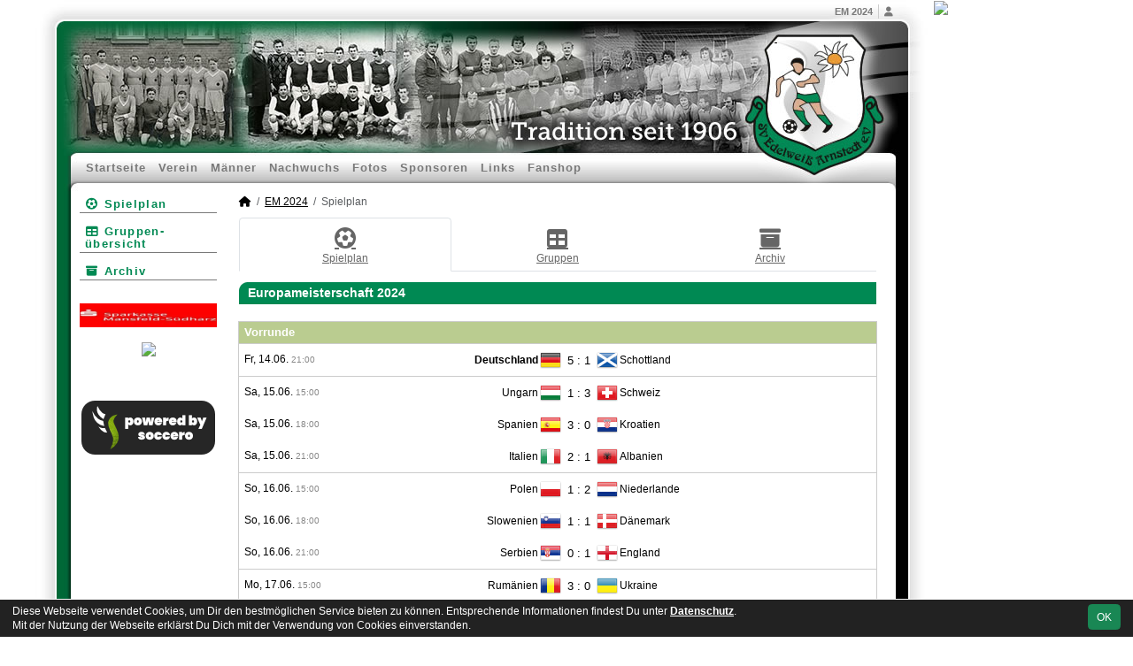

--- FILE ---
content_type: text/html; charset=utf-8
request_url: https://www.sv-edelweiss-arnstedt.de/em
body_size: 5483
content:
<!DOCTYPE HTML>
<html lang="de">
<head>
<title>Startseite</title>
<meta charset="utf-8">
<meta http-equiv="X-UA-Compatible" content="IE=edge">
<meta name="google-site-verification" content="X9gM-qR9znrrNrcDrv7pduWMZU399Y-erFpfS7ZkhT4">
<meta name="description" content="Auf der offiziellen Webseite des SV Edelweiß Arnstedt wird der Verein mit allen Mannschaften und Mitgliedern vorgestellt. Es gibt zahlreiche Statistiken zu Spieltag und Spielern, viele Fotos und vieles mehr. (C) soccero">
<meta name="keywords" content="SV Edelweiß Arnstedt e.V., Verein, Fussball, News, Fußball, Sportverein, scipmanager, soccero, Tabelle, Spielberichte, Fotos, Fans, Spieltag, Stadion, Sportplatz, Tore, Statistiken">
<meta name="author" content="zoommedia | www.soccero.de">
<meta name="viewport" content="width=device-width, initial-scale=1.0">
<link rel="icon" type="image/png" sizes="96x96" href="/favicon.png">
<link rel="icon" type="image/png" sizes="144x144" href="/templates/favicons/favicon-144x144.png">
<link rel="icon" type="image/png" sizes="192x192" href="/templates/favicons/favicon-192x192.png">
<link rel="icon" type="image/png" sizes="512x512" href="/templates/favicons/favicon-512x512.png">
<link rel="apple-touch-icon" type="image/png" sizes="180x180" href="/templates/favicons/apple-touch-icon.png">
<link type="text/css" rel="stylesheet" href="/media/minified/core.bs5.min.css">
<link type="text/css" rel="stylesheet" href="/media/minified/datatables.min.css">
<link rel="stylesheet" type="text/css" href="/media/wp_scip/scip.core.css?20250714">
<link rel="stylesheet" type="text/css" href="/media/wp_scip/style.classic.css?20230517">
<link rel="stylesheet" type="text/css" href="/templates/style.classic.css">
<link type="text/css" rel="stylesheet" href="/media/wp_scip/tippspiel.css?20221120">
<script>const CMSdevelop = 0; BSversion = 5; CMSmedia = '/media'; CMSwww = '';</script>
<script src="/media/core/core.head.js?20250507"></script>
<script src="/media/core/jquery/jquery-3.6.0.min.js"></script>
<script src="/media/core/axios/1.4.0/axios.min.js"></script><link rel="alternate" type="application/rss+xml" title="News" href="https://www.sv-edelweiss-arnstedt.de/feed">
</head>
<body class="cms-content-nav">
<div style="margin:0 auto; width:1200px;">
<div id="container" class="float-start">
  <!-- :::::::::: H E A D E R :::::::::::::::::::::::::::::::::::::::::::::::::::::::::::::::::::::::::::::: -->
  <div id="header" class="d-print-none">
    <div id="header-left">
      <div id="header-right">
        <a id="header-link" href="/">&nbsp;</a>
        <div id="navi2">
          <ul class="inline me-0"><li class="nav-item"><a class="nav-link active" href="/em">EM 2024</a></li></ul><ul class="inline ms-0 nav_account"><li class="nav-item"><a class="nav-link popup fadein" href="/account"><i class="toolTip fas fa-user" title="Admin-Login"></i></a></li></ul>        </div>
        <div id="navi">
          <ul><li class="nav-item"><a class="nav-link" href="/">Startseite</a></li><li class="nav-item"><a class="nav-link" href="/verein">Verein</a></li><li class="nav-item"><a class="nav-link" href="/maenner">Männer</a></li><li class="nav-item"><a class="nav-link" href="/nachwuchs">Nachwuchs</a></li><li class="nav-item"><a class="nav-link" href="/fotos">Fotos</a></li><li class="nav-item"><a class="nav-link" href="/sponsoren">Sponsoren</a></li><li class="nav-item"><a class="nav-link" href="/links">Links</a></li><li class="nav-item"><a class="nav-link" href="/Fanshop">Fanshop</a></li></ul>        </div>
      </div>
    </div>
  </div>
  <div class="d-none d-print-block h1">SV Edelweiß Arnstedt e.V.</div>

  <div id="main" class="clearfix">
  <!-- :::::::::: S I D E B A R :::::::::::::::::::::::::::::::::::::::::::::::::::::::::::::::::::::::::::: -->
    <div id="sidebar" class="d-print-none">
      <div id="subnavi">
        <ul><li class="nav-item"><a class="nav-link active" href="/em/spielplan"><i class="fas fa-futbol fa-fw"></i> Spielplan</a></li><li class="nav-item"><a class="nav-link" href="/em/gruppe"><i class="fas fa-table fa-fw"></i> Gruppen&shy;übersicht</a></li><li class="nav-item"><a class="nav-link" href="/em/archiv"><i class="fa-solid fa-box-archive fa-fw"></i> Archiv</a></li></ul>      </div>
      <br><div class="scip-sponsor"><a href="/sponsoren/6-sparkasse-mansfeld-suedharz"><img alt="Sparkasse Mansfeld-Südharz" src="/assets/img_sponsors/6.webp"></a></div><br><a href="http://www.kanal-kegel.de"><img src="http://burnt.lima-city.de/kegelarn.JPG" width="150"></a><br><img style="margin-top:50px;" alt="powered by soccero" src="/media/wp_scip/img/powered_by_soccero.png">    </div>

  <!-- :::::::::: C O N T E N T :::::::::::::::::::::::::::::::::::::::::::::::::::::::::::::::::::::::::::: -->

    <div id="content">
      <div class="content-fix clearfix">
        <nav aria-label="breadcrumb"><ol class="breadcrumb"><li class="breadcrumb-item"><a href="/"><i class="fas fa-home"></i></a></li><li class="breadcrumb-item"><a href="/em">EM 2024</a></li><li class="breadcrumb-item active" aria-current="page">Spielplan</li></ol></nav>            <nav id="cms_nav_content" class="d-flex align-items-stretch nav nav-justified nav-tabs">
          <a class="nav-item nav-link active" href="/em/spielplan"><i class="fas fa-futbol fa-fw"></i> Spielplan</a><a class="nav-item nav-link" href="/em/gruppe"><i class="fas fa-table fa-fw"></i> Gruppen</a><a class="nav-item nav-link" href="/em/archiv"><i class="fa-solid fa-box-archive fa-fw"></i> Archiv</a>        </nav>
            <div class="cms-content">
          <div class="page-ts-matches cms-offset-padding">
<h1>Europameisterschaft 2024</h1>	<form action="#" class="ajax" method="post">
	<table class="table table-hover scip-matches scip-ts-table noline middle">
	  <thead>
	    <tr>
	      <th colspan="2">Vorrunde</th>
	      	    </tr>
	  </thead>
	  <tbody>
				<tr class="bg1 line-top">
			  <td colspan="2" class="py-0">
			  	<div class="match-date nowrap bold d-md-none mt-2">Fr, 14.06.</div>
			  </td>
			</tr>

		<tr id="ts_match_422">
		  <td class="nowrap scip-ts-date">
		  	<span class="match-date nowrap d-none d-md-inline">Fr, 14.06.</span>
		  	<span class="match-time nowrap text-muted small">21:00</span>
		  </td>
		  <td class="scip-matches-flex">
		    <div class="flex-fill d-flex flex-row align-items-center justify-content-center">
		      <div class="team-h bold">Deutschland</div>
		      <div class="club-sign-24"><img src="/media/wp_scip/img_flags/24/de.png" alt="de" class="no-max-width"></div>
		      <div class="vs-result">5 : 1</div>
		      <div class="club-sign-24"><img src="/media/wp_scip/img_flags/24/_sc.png" alt="_sc" class="no-max-width"></div>
		      <div class="team-a">Schottland</div>
		    </div>
		  </td>
		</tr>
				<tr class="bg0 line-top">
			  <td colspan="2" class="py-0">
			  	<div class="match-date nowrap bold d-md-none mt-2">Sa, 15.06.</div>
			  </td>
			</tr>

		<tr id="ts_match_423">
		  <td class="nowrap scip-ts-date">
		  	<span class="match-date nowrap d-none d-md-inline">Sa, 15.06.</span>
		  	<span class="match-time nowrap text-muted small">15:00</span>
		  </td>
		  <td class="scip-matches-flex">
		    <div class="flex-fill d-flex flex-row align-items-center justify-content-center">
		      <div class="team-h">Ungarn</div>
		      <div class="club-sign-24"><img src="/media/wp_scip/img_flags/24/hu.png" alt="hu" class="no-max-width"></div>
		      <div class="vs-result">1 : 3</div>
		      <div class="club-sign-24"><img src="/media/wp_scip/img_flags/24/ch.png" alt="ch" class="no-max-width"></div>
		      <div class="team-a">Schweiz</div>
		    </div>
		  </td>
		</tr>
	
		<tr id="ts_match_424">
		  <td class="nowrap scip-ts-date">
		  	<span class="match-date nowrap d-none d-md-inline">Sa, 15.06.</span>
		  	<span class="match-time nowrap text-muted small">18:00</span>
		  </td>
		  <td class="scip-matches-flex">
		    <div class="flex-fill d-flex flex-row align-items-center justify-content-center">
		      <div class="team-h">Spanien</div>
		      <div class="club-sign-24"><img src="/media/wp_scip/img_flags/24/es.png" alt="es" class="no-max-width"></div>
		      <div class="vs-result">3 : 0</div>
		      <div class="club-sign-24"><img src="/media/wp_scip/img_flags/24/hr.png" alt="hr" class="no-max-width"></div>
		      <div class="team-a">Kroatien</div>
		    </div>
		  </td>
		</tr>
	
		<tr id="ts_match_425">
		  <td class="nowrap scip-ts-date">
		  	<span class="match-date nowrap d-none d-md-inline">Sa, 15.06.</span>
		  	<span class="match-time nowrap text-muted small">21:00</span>
		  </td>
		  <td class="scip-matches-flex">
		    <div class="flex-fill d-flex flex-row align-items-center justify-content-center">
		      <div class="team-h">Italien</div>
		      <div class="club-sign-24"><img src="/media/wp_scip/img_flags/24/it.png" alt="it" class="no-max-width"></div>
		      <div class="vs-result">2 : 1</div>
		      <div class="club-sign-24"><img src="/media/wp_scip/img_flags/24/al.png" alt="al" class="no-max-width"></div>
		      <div class="team-a">Albanien</div>
		    </div>
		  </td>
		</tr>
				<tr class="bg1 line-top">
			  <td colspan="2" class="py-0">
			  	<div class="match-date nowrap bold d-md-none mt-2">So, 16.06.</div>
			  </td>
			</tr>

		<tr id="ts_match_426">
		  <td class="nowrap scip-ts-date">
		  	<span class="match-date nowrap d-none d-md-inline">So, 16.06.</span>
		  	<span class="match-time nowrap text-muted small">15:00</span>
		  </td>
		  <td class="scip-matches-flex">
		    <div class="flex-fill d-flex flex-row align-items-center justify-content-center">
		      <div class="team-h">Polen</div>
		      <div class="club-sign-24"><img src="/media/wp_scip/img_flags/24/pl.png" alt="pl" class="no-max-width"></div>
		      <div class="vs-result">1 : 2</div>
		      <div class="club-sign-24"><img src="/media/wp_scip/img_flags/24/nl.png" alt="nl" class="no-max-width"></div>
		      <div class="team-a">Niederlande</div>
		    </div>
		  </td>
		</tr>
	
		<tr id="ts_match_427">
		  <td class="nowrap scip-ts-date">
		  	<span class="match-date nowrap d-none d-md-inline">So, 16.06.</span>
		  	<span class="match-time nowrap text-muted small">18:00</span>
		  </td>
		  <td class="scip-matches-flex">
		    <div class="flex-fill d-flex flex-row align-items-center justify-content-center">
		      <div class="team-h">Slowenien</div>
		      <div class="club-sign-24"><img src="/media/wp_scip/img_flags/24/si.png" alt="si" class="no-max-width"></div>
		      <div class="vs-result">1 : 1</div>
		      <div class="club-sign-24"><img src="/media/wp_scip/img_flags/24/dk.png" alt="dk" class="no-max-width"></div>
		      <div class="team-a">Dänemark</div>
		    </div>
		  </td>
		</tr>
	
		<tr id="ts_match_428">
		  <td class="nowrap scip-ts-date">
		  	<span class="match-date nowrap d-none d-md-inline">So, 16.06.</span>
		  	<span class="match-time nowrap text-muted small">21:00</span>
		  </td>
		  <td class="scip-matches-flex">
		    <div class="flex-fill d-flex flex-row align-items-center justify-content-center">
		      <div class="team-h">Serbien</div>
		      <div class="club-sign-24"><img src="/media/wp_scip/img_flags/24/rs.png" alt="rs" class="no-max-width"></div>
		      <div class="vs-result">0 : 1</div>
		      <div class="club-sign-24"><img src="/media/wp_scip/img_flags/24/_en.png" alt="_en" class="no-max-width"></div>
		      <div class="team-a">England</div>
		    </div>
		  </td>
		</tr>
				<tr class="bg0 line-top">
			  <td colspan="2" class="py-0">
			  	<div class="match-date nowrap bold d-md-none mt-2">Mo, 17.06.</div>
			  </td>
			</tr>

		<tr id="ts_match_429">
		  <td class="nowrap scip-ts-date">
		  	<span class="match-date nowrap d-none d-md-inline">Mo, 17.06.</span>
		  	<span class="match-time nowrap text-muted small">15:00</span>
		  </td>
		  <td class="scip-matches-flex">
		    <div class="flex-fill d-flex flex-row align-items-center justify-content-center">
		      <div class="team-h">Rumänien</div>
		      <div class="club-sign-24"><img src="/media/wp_scip/img_flags/24/ro.png" alt="ro" class="no-max-width"></div>
		      <div class="vs-result">3 : 0</div>
		      <div class="club-sign-24"><img src="/media/wp_scip/img_flags/24/ua.png" alt="ua" class="no-max-width"></div>
		      <div class="team-a">Ukraine</div>
		    </div>
		  </td>
		</tr>
	
		<tr id="ts_match_430">
		  <td class="nowrap scip-ts-date">
		  	<span class="match-date nowrap d-none d-md-inline">Mo, 17.06.</span>
		  	<span class="match-time nowrap text-muted small">18:00</span>
		  </td>
		  <td class="scip-matches-flex">
		    <div class="flex-fill d-flex flex-row align-items-center justify-content-center">
		      <div class="team-h">Belgien</div>
		      <div class="club-sign-24"><img src="/media/wp_scip/img_flags/24/be.png" alt="be" class="no-max-width"></div>
		      <div class="vs-result">0 : 1</div>
		      <div class="club-sign-24"><img src="/media/wp_scip/img_flags/24/sk.png" alt="sk" class="no-max-width"></div>
		      <div class="team-a">Slowakei</div>
		    </div>
		  </td>
		</tr>
	
		<tr id="ts_match_431">
		  <td class="nowrap scip-ts-date">
		  	<span class="match-date nowrap d-none d-md-inline">Mo, 17.06.</span>
		  	<span class="match-time nowrap text-muted small">21:00</span>
		  </td>
		  <td class="scip-matches-flex">
		    <div class="flex-fill d-flex flex-row align-items-center justify-content-center">
		      <div class="team-h">Österreich</div>
		      <div class="club-sign-24"><img src="/media/wp_scip/img_flags/24/at.png" alt="at" class="no-max-width"></div>
		      <div class="vs-result">0 : 1</div>
		      <div class="club-sign-24"><img src="/media/wp_scip/img_flags/24/fr.png" alt="fr" class="no-max-width"></div>
		      <div class="team-a">Frankreich</div>
		    </div>
		  </td>
		</tr>
				<tr class="bg1 line-top">
			  <td colspan="2" class="py-0">
			  	<div class="match-date nowrap bold d-md-none mt-2">Di, 18.06.</div>
			  </td>
			</tr>

		<tr id="ts_match_432">
		  <td class="nowrap scip-ts-date">
		  	<span class="match-date nowrap d-none d-md-inline">Di, 18.06.</span>
		  	<span class="match-time nowrap text-muted small">18:00</span>
		  </td>
		  <td class="scip-matches-flex">
		    <div class="flex-fill d-flex flex-row align-items-center justify-content-center">
		      <div class="team-h">Türkei</div>
		      <div class="club-sign-24"><img src="/media/wp_scip/img_flags/24/tr.png" alt="tr" class="no-max-width"></div>
		      <div class="vs-result">3 : 1</div>
		      <div class="club-sign-24"><img src="/media/wp_scip/img_flags/24/ge.png" alt="ge" class="no-max-width"></div>
		      <div class="team-a">Georgien</div>
		    </div>
		  </td>
		</tr>
	
		<tr id="ts_match_433">
		  <td class="nowrap scip-ts-date">
		  	<span class="match-date nowrap d-none d-md-inline">Di, 18.06.</span>
		  	<span class="match-time nowrap text-muted small">21:00</span>
		  </td>
		  <td class="scip-matches-flex">
		    <div class="flex-fill d-flex flex-row align-items-center justify-content-center">
		      <div class="team-h">Portugal</div>
		      <div class="club-sign-24"><img src="/media/wp_scip/img_flags/24/pt.png" alt="pt" class="no-max-width"></div>
		      <div class="vs-result">2 : 1</div>
		      <div class="club-sign-24"><img src="/media/wp_scip/img_flags/24/cz.png" alt="cz" class="no-max-width"></div>
		      <div class="team-a">Tschechien</div>
		    </div>
		  </td>
		</tr>
				<tr class="bg0 line-top">
			  <td colspan="2" class="py-0">
			  	<div class="match-date nowrap bold d-md-none mt-2">Mi, 19.06.</div>
			  </td>
			</tr>

		<tr id="ts_match_434">
		  <td class="nowrap scip-ts-date">
		  	<span class="match-date nowrap d-none d-md-inline">Mi, 19.06.</span>
		  	<span class="match-time nowrap text-muted small">15:00</span>
		  </td>
		  <td class="scip-matches-flex">
		    <div class="flex-fill d-flex flex-row align-items-center justify-content-center">
		      <div class="team-h">Kroatien</div>
		      <div class="club-sign-24"><img src="/media/wp_scip/img_flags/24/hr.png" alt="hr" class="no-max-width"></div>
		      <div class="vs-result">2 : 2</div>
		      <div class="club-sign-24"><img src="/media/wp_scip/img_flags/24/al.png" alt="al" class="no-max-width"></div>
		      <div class="team-a">Albanien</div>
		    </div>
		  </td>
		</tr>
	
		<tr id="ts_match_435">
		  <td class="nowrap scip-ts-date">
		  	<span class="match-date nowrap d-none d-md-inline">Mi, 19.06.</span>
		  	<span class="match-time nowrap text-muted small">18:00</span>
		  </td>
		  <td class="scip-matches-flex">
		    <div class="flex-fill d-flex flex-row align-items-center justify-content-center">
		      <div class="team-h bold">Deutschland</div>
		      <div class="club-sign-24"><img src="/media/wp_scip/img_flags/24/de.png" alt="de" class="no-max-width"></div>
		      <div class="vs-result">2 : 0</div>
		      <div class="club-sign-24"><img src="/media/wp_scip/img_flags/24/hu.png" alt="hu" class="no-max-width"></div>
		      <div class="team-a">Ungarn</div>
		    </div>
		  </td>
		</tr>
	
		<tr id="ts_match_436">
		  <td class="nowrap scip-ts-date">
		  	<span class="match-date nowrap d-none d-md-inline">Mi, 19.06.</span>
		  	<span class="match-time nowrap text-muted small">21:00</span>
		  </td>
		  <td class="scip-matches-flex">
		    <div class="flex-fill d-flex flex-row align-items-center justify-content-center">
		      <div class="team-h">Schottland</div>
		      <div class="club-sign-24"><img src="/media/wp_scip/img_flags/24/_sc.png" alt="_sc" class="no-max-width"></div>
		      <div class="vs-result">1 : 1</div>
		      <div class="club-sign-24"><img src="/media/wp_scip/img_flags/24/ch.png" alt="ch" class="no-max-width"></div>
		      <div class="team-a">Schweiz</div>
		    </div>
		  </td>
		</tr>
				<tr class="bg1 line-top">
			  <td colspan="2" class="py-0">
			  	<div class="match-date nowrap bold d-md-none mt-2">Do, 20.06.</div>
			  </td>
			</tr>

		<tr id="ts_match_437">
		  <td class="nowrap scip-ts-date">
		  	<span class="match-date nowrap d-none d-md-inline">Do, 20.06.</span>
		  	<span class="match-time nowrap text-muted small">15:00</span>
		  </td>
		  <td class="scip-matches-flex">
		    <div class="flex-fill d-flex flex-row align-items-center justify-content-center">
		      <div class="team-h">Slowenien</div>
		      <div class="club-sign-24"><img src="/media/wp_scip/img_flags/24/si.png" alt="si" class="no-max-width"></div>
		      <div class="vs-result">1 : 1</div>
		      <div class="club-sign-24"><img src="/media/wp_scip/img_flags/24/rs.png" alt="rs" class="no-max-width"></div>
		      <div class="team-a">Serbien</div>
		    </div>
		  </td>
		</tr>
	
		<tr id="ts_match_438">
		  <td class="nowrap scip-ts-date">
		  	<span class="match-date nowrap d-none d-md-inline">Do, 20.06.</span>
		  	<span class="match-time nowrap text-muted small">18:00</span>
		  </td>
		  <td class="scip-matches-flex">
		    <div class="flex-fill d-flex flex-row align-items-center justify-content-center">
		      <div class="team-h">Dänemark</div>
		      <div class="club-sign-24"><img src="/media/wp_scip/img_flags/24/dk.png" alt="dk" class="no-max-width"></div>
		      <div class="vs-result">1 : 1</div>
		      <div class="club-sign-24"><img src="/media/wp_scip/img_flags/24/_en.png" alt="_en" class="no-max-width"></div>
		      <div class="team-a">England</div>
		    </div>
		  </td>
		</tr>
	
		<tr id="ts_match_439">
		  <td class="nowrap scip-ts-date">
		  	<span class="match-date nowrap d-none d-md-inline">Do, 20.06.</span>
		  	<span class="match-time nowrap text-muted small">21:00</span>
		  </td>
		  <td class="scip-matches-flex">
		    <div class="flex-fill d-flex flex-row align-items-center justify-content-center">
		      <div class="team-h">Spanien</div>
		      <div class="club-sign-24"><img src="/media/wp_scip/img_flags/24/es.png" alt="es" class="no-max-width"></div>
		      <div class="vs-result">1 : 0</div>
		      <div class="club-sign-24"><img src="/media/wp_scip/img_flags/24/it.png" alt="it" class="no-max-width"></div>
		      <div class="team-a">Italien</div>
		    </div>
		  </td>
		</tr>
				<tr class="bg0 line-top">
			  <td colspan="2" class="py-0">
			  	<div class="match-date nowrap bold d-md-none mt-2">Fr, 21.06.</div>
			  </td>
			</tr>

		<tr id="ts_match_440">
		  <td class="nowrap scip-ts-date">
		  	<span class="match-date nowrap d-none d-md-inline">Fr, 21.06.</span>
		  	<span class="match-time nowrap text-muted small">15:00</span>
		  </td>
		  <td class="scip-matches-flex">
		    <div class="flex-fill d-flex flex-row align-items-center justify-content-center">
		      <div class="team-h">Slowakei</div>
		      <div class="club-sign-24"><img src="/media/wp_scip/img_flags/24/sk.png" alt="sk" class="no-max-width"></div>
		      <div class="vs-result">1 : 2</div>
		      <div class="club-sign-24"><img src="/media/wp_scip/img_flags/24/ua.png" alt="ua" class="no-max-width"></div>
		      <div class="team-a">Ukraine</div>
		    </div>
		  </td>
		</tr>
	
		<tr id="ts_match_441">
		  <td class="nowrap scip-ts-date">
		  	<span class="match-date nowrap d-none d-md-inline">Fr, 21.06.</span>
		  	<span class="match-time nowrap text-muted small">18:00</span>
		  </td>
		  <td class="scip-matches-flex">
		    <div class="flex-fill d-flex flex-row align-items-center justify-content-center">
		      <div class="team-h">Polen</div>
		      <div class="club-sign-24"><img src="/media/wp_scip/img_flags/24/pl.png" alt="pl" class="no-max-width"></div>
		      <div class="vs-result">1 : 3</div>
		      <div class="club-sign-24"><img src="/media/wp_scip/img_flags/24/at.png" alt="at" class="no-max-width"></div>
		      <div class="team-a">Österreich</div>
		    </div>
		  </td>
		</tr>
	
		<tr id="ts_match_442">
		  <td class="nowrap scip-ts-date">
		  	<span class="match-date nowrap d-none d-md-inline">Fr, 21.06.</span>
		  	<span class="match-time nowrap text-muted small">21:00</span>
		  </td>
		  <td class="scip-matches-flex">
		    <div class="flex-fill d-flex flex-row align-items-center justify-content-center">
		      <div class="team-h">Niederlande</div>
		      <div class="club-sign-24"><img src="/media/wp_scip/img_flags/24/nl.png" alt="nl" class="no-max-width"></div>
		      <div class="vs-result">0 : 0</div>
		      <div class="club-sign-24"><img src="/media/wp_scip/img_flags/24/fr.png" alt="fr" class="no-max-width"></div>
		      <div class="team-a">Frankreich</div>
		    </div>
		  </td>
		</tr>
				<tr class="bg1 line-top">
			  <td colspan="2" class="py-0">
			  	<div class="match-date nowrap bold d-md-none mt-2">Sa, 22.06.</div>
			  </td>
			</tr>

		<tr id="ts_match_443">
		  <td class="nowrap scip-ts-date">
		  	<span class="match-date nowrap d-none d-md-inline">Sa, 22.06.</span>
		  	<span class="match-time nowrap text-muted small">15:00</span>
		  </td>
		  <td class="scip-matches-flex">
		    <div class="flex-fill d-flex flex-row align-items-center justify-content-center">
		      <div class="team-h">Georgien</div>
		      <div class="club-sign-24"><img src="/media/wp_scip/img_flags/24/ge.png" alt="ge" class="no-max-width"></div>
		      <div class="vs-result">1 : 1</div>
		      <div class="club-sign-24"><img src="/media/wp_scip/img_flags/24/cz.png" alt="cz" class="no-max-width"></div>
		      <div class="team-a">Tschechien</div>
		    </div>
		  </td>
		</tr>
	
		<tr id="ts_match_444">
		  <td class="nowrap scip-ts-date">
		  	<span class="match-date nowrap d-none d-md-inline">Sa, 22.06.</span>
		  	<span class="match-time nowrap text-muted small">18:00</span>
		  </td>
		  <td class="scip-matches-flex">
		    <div class="flex-fill d-flex flex-row align-items-center justify-content-center">
		      <div class="team-h">Türkei</div>
		      <div class="club-sign-24"><img src="/media/wp_scip/img_flags/24/tr.png" alt="tr" class="no-max-width"></div>
		      <div class="vs-result">0 : 3</div>
		      <div class="club-sign-24"><img src="/media/wp_scip/img_flags/24/pt.png" alt="pt" class="no-max-width"></div>
		      <div class="team-a">Portugal</div>
		    </div>
		  </td>
		</tr>
	
		<tr id="ts_match_445">
		  <td class="nowrap scip-ts-date">
		  	<span class="match-date nowrap d-none d-md-inline">Sa, 22.06.</span>
		  	<span class="match-time nowrap text-muted small">21:00</span>
		  </td>
		  <td class="scip-matches-flex">
		    <div class="flex-fill d-flex flex-row align-items-center justify-content-center">
		      <div class="team-h">Belgien</div>
		      <div class="club-sign-24"><img src="/media/wp_scip/img_flags/24/be.png" alt="be" class="no-max-width"></div>
		      <div class="vs-result">2 : 0</div>
		      <div class="club-sign-24"><img src="/media/wp_scip/img_flags/24/ro.png" alt="ro" class="no-max-width"></div>
		      <div class="team-a">Rumänien</div>
		    </div>
		  </td>
		</tr>
				<tr class="bg0 line-top">
			  <td colspan="2" class="py-0">
			  	<div class="match-date nowrap bold d-md-none mt-2">So, 23.06.</div>
			  </td>
			</tr>

		<tr id="ts_match_447">
		  <td class="nowrap scip-ts-date">
		  	<span class="match-date nowrap d-none d-md-inline">So, 23.06.</span>
		  	<span class="match-time nowrap text-muted small">21:00</span>
		  </td>
		  <td class="scip-matches-flex">
		    <div class="flex-fill d-flex flex-row align-items-center justify-content-center">
		      <div class="team-h">Schottland</div>
		      <div class="club-sign-24"><img src="/media/wp_scip/img_flags/24/_sc.png" alt="_sc" class="no-max-width"></div>
		      <div class="vs-result">0 : 1</div>
		      <div class="club-sign-24"><img src="/media/wp_scip/img_flags/24/hu.png" alt="hu" class="no-max-width"></div>
		      <div class="team-a">Ungarn</div>
		    </div>
		  </td>
		</tr>
	
		<tr id="ts_match_446">
		  <td class="nowrap scip-ts-date">
		  	<span class="match-date nowrap d-none d-md-inline">So, 23.06.</span>
		  	<span class="match-time nowrap text-muted small">21:00</span>
		  </td>
		  <td class="scip-matches-flex">
		    <div class="flex-fill d-flex flex-row align-items-center justify-content-center">
		      <div class="team-h">Schweiz</div>
		      <div class="club-sign-24"><img src="/media/wp_scip/img_flags/24/ch.png" alt="ch" class="no-max-width"></div>
		      <div class="vs-result">1 : 1</div>
		      <div class="club-sign-24"><img src="/media/wp_scip/img_flags/24/de.png" alt="de" class="no-max-width"></div>
		      <div class="team-a bold">Deutschland</div>
		    </div>
		  </td>
		</tr>
				<tr class="bg1 line-top">
			  <td colspan="2" class="py-0">
			  	<div class="match-date nowrap bold d-md-none mt-2">Mo, 24.06.</div>
			  </td>
			</tr>

		<tr id="ts_match_448">
		  <td class="nowrap scip-ts-date">
		  	<span class="match-date nowrap d-none d-md-inline">Mo, 24.06.</span>
		  	<span class="match-time nowrap text-muted small">21:00</span>
		  </td>
		  <td class="scip-matches-flex">
		    <div class="flex-fill d-flex flex-row align-items-center justify-content-center">
		      <div class="team-h">Kroatien</div>
		      <div class="club-sign-24"><img src="/media/wp_scip/img_flags/24/hr.png" alt="hr" class="no-max-width"></div>
		      <div class="vs-result">1 : 1</div>
		      <div class="club-sign-24"><img src="/media/wp_scip/img_flags/24/it.png" alt="it" class="no-max-width"></div>
		      <div class="team-a">Italien</div>
		    </div>
		  </td>
		</tr>
	
		<tr id="ts_match_449">
		  <td class="nowrap scip-ts-date">
		  	<span class="match-date nowrap d-none d-md-inline">Mo, 24.06.</span>
		  	<span class="match-time nowrap text-muted small">21:00</span>
		  </td>
		  <td class="scip-matches-flex">
		    <div class="flex-fill d-flex flex-row align-items-center justify-content-center">
		      <div class="team-h">Albanien</div>
		      <div class="club-sign-24"><img src="/media/wp_scip/img_flags/24/al.png" alt="al" class="no-max-width"></div>
		      <div class="vs-result">0 : 1</div>
		      <div class="club-sign-24"><img src="/media/wp_scip/img_flags/24/es.png" alt="es" class="no-max-width"></div>
		      <div class="team-a">Spanien</div>
		    </div>
		  </td>
		</tr>
				<tr class="bg0 line-top">
			  <td colspan="2" class="py-0">
			  	<div class="match-date nowrap bold d-md-none mt-2">Di, 25.06.</div>
			  </td>
			</tr>

		<tr id="ts_match_450">
		  <td class="nowrap scip-ts-date">
		  	<span class="match-date nowrap d-none d-md-inline">Di, 25.06.</span>
		  	<span class="match-time nowrap text-muted small">18:00</span>
		  </td>
		  <td class="scip-matches-flex">
		    <div class="flex-fill d-flex flex-row align-items-center justify-content-center">
		      <div class="team-h">Niederlande</div>
		      <div class="club-sign-24"><img src="/media/wp_scip/img_flags/24/nl.png" alt="nl" class="no-max-width"></div>
		      <div class="vs-result">2 : 3</div>
		      <div class="club-sign-24"><img src="/media/wp_scip/img_flags/24/at.png" alt="at" class="no-max-width"></div>
		      <div class="team-a">Österreich</div>
		    </div>
		  </td>
		</tr>
	
		<tr id="ts_match_451">
		  <td class="nowrap scip-ts-date">
		  	<span class="match-date nowrap d-none d-md-inline">Di, 25.06.</span>
		  	<span class="match-time nowrap text-muted small">18:00</span>
		  </td>
		  <td class="scip-matches-flex">
		    <div class="flex-fill d-flex flex-row align-items-center justify-content-center">
		      <div class="team-h">Frankreich</div>
		      <div class="club-sign-24"><img src="/media/wp_scip/img_flags/24/fr.png" alt="fr" class="no-max-width"></div>
		      <div class="vs-result">1 : 1</div>
		      <div class="club-sign-24"><img src="/media/wp_scip/img_flags/24/pl.png" alt="pl" class="no-max-width"></div>
		      <div class="team-a">Polen</div>
		    </div>
		  </td>
		</tr>
	
		<tr id="ts_match_453">
		  <td class="nowrap scip-ts-date">
		  	<span class="match-date nowrap d-none d-md-inline">Di, 25.06.</span>
		  	<span class="match-time nowrap text-muted small">21:00</span>
		  </td>
		  <td class="scip-matches-flex">
		    <div class="flex-fill d-flex flex-row align-items-center justify-content-center">
		      <div class="team-h">Dänemark</div>
		      <div class="club-sign-24"><img src="/media/wp_scip/img_flags/24/dk.png" alt="dk" class="no-max-width"></div>
		      <div class="vs-result">0 : 0</div>
		      <div class="club-sign-24"><img src="/media/wp_scip/img_flags/24/rs.png" alt="rs" class="no-max-width"></div>
		      <div class="team-a">Serbien</div>
		    </div>
		  </td>
		</tr>
	
		<tr id="ts_match_452">
		  <td class="nowrap scip-ts-date">
		  	<span class="match-date nowrap d-none d-md-inline">Di, 25.06.</span>
		  	<span class="match-time nowrap text-muted small">21:00</span>
		  </td>
		  <td class="scip-matches-flex">
		    <div class="flex-fill d-flex flex-row align-items-center justify-content-center">
		      <div class="team-h">England</div>
		      <div class="club-sign-24"><img src="/media/wp_scip/img_flags/24/_en.png" alt="_en" class="no-max-width"></div>
		      <div class="vs-result">0 : 0</div>
		      <div class="club-sign-24"><img src="/media/wp_scip/img_flags/24/si.png" alt="si" class="no-max-width"></div>
		      <div class="team-a">Slowenien</div>
		    </div>
		  </td>
		</tr>
				<tr class="bg1 line-top">
			  <td colspan="2" class="py-0">
			  	<div class="match-date nowrap bold d-md-none mt-2">Mi, 26.06.</div>
			  </td>
			</tr>

		<tr id="ts_match_454">
		  <td class="nowrap scip-ts-date">
		  	<span class="match-date nowrap d-none d-md-inline">Mi, 26.06.</span>
		  	<span class="match-time nowrap text-muted small">18:00</span>
		  </td>
		  <td class="scip-matches-flex">
		    <div class="flex-fill d-flex flex-row align-items-center justify-content-center">
		      <div class="team-h">Slowakei</div>
		      <div class="club-sign-24"><img src="/media/wp_scip/img_flags/24/sk.png" alt="sk" class="no-max-width"></div>
		      <div class="vs-result">1 : 1</div>
		      <div class="club-sign-24"><img src="/media/wp_scip/img_flags/24/ro.png" alt="ro" class="no-max-width"></div>
		      <div class="team-a">Rumänien</div>
		    </div>
		  </td>
		</tr>
	
		<tr id="ts_match_455">
		  <td class="nowrap scip-ts-date">
		  	<span class="match-date nowrap d-none d-md-inline">Mi, 26.06.</span>
		  	<span class="match-time nowrap text-muted small">18:00</span>
		  </td>
		  <td class="scip-matches-flex">
		    <div class="flex-fill d-flex flex-row align-items-center justify-content-center">
		      <div class="team-h">Ukraine</div>
		      <div class="club-sign-24"><img src="/media/wp_scip/img_flags/24/ua.png" alt="ua" class="no-max-width"></div>
		      <div class="vs-result">0 : 0</div>
		      <div class="club-sign-24"><img src="/media/wp_scip/img_flags/24/be.png" alt="be" class="no-max-width"></div>
		      <div class="team-a">Belgien</div>
		    </div>
		  </td>
		</tr>
	
		<tr id="ts_match_456">
		  <td class="nowrap scip-ts-date">
		  	<span class="match-date nowrap d-none d-md-inline">Mi, 26.06.</span>
		  	<span class="match-time nowrap text-muted small">21:00</span>
		  </td>
		  <td class="scip-matches-flex">
		    <div class="flex-fill d-flex flex-row align-items-center justify-content-center">
		      <div class="team-h">Tschechien</div>
		      <div class="club-sign-24"><img src="/media/wp_scip/img_flags/24/cz.png" alt="cz" class="no-max-width"></div>
		      <div class="vs-result">1 : 2</div>
		      <div class="club-sign-24"><img src="/media/wp_scip/img_flags/24/tr.png" alt="tr" class="no-max-width"></div>
		      <div class="team-a">Türkei</div>
		    </div>
		  </td>
		</tr>
	
		<tr id="ts_match_457">
		  <td class="nowrap scip-ts-date">
		  	<span class="match-date nowrap d-none d-md-inline">Mi, 26.06.</span>
		  	<span class="match-time nowrap text-muted small">21:00</span>
		  </td>
		  <td class="scip-matches-flex">
		    <div class="flex-fill d-flex flex-row align-items-center justify-content-center">
		      <div class="team-h">Georgien</div>
		      <div class="club-sign-24"><img src="/media/wp_scip/img_flags/24/ge.png" alt="ge" class="no-max-width"></div>
		      <div class="vs-result">2 : 0</div>
		      <div class="club-sign-24"><img src="/media/wp_scip/img_flags/24/pt.png" alt="pt" class="no-max-width"></div>
		      <div class="team-a">Portugal</div>
		    </div>
		  </td>
		</tr>
	<tr><th colspan="2">Achtelfinale</th></tr>			<tr class="bg0 line-top">
			  <td colspan="2" class="py-0">
			  	<div class="match-date nowrap bold d-md-none mt-2">Sa, 29.06.</div>
			  </td>
			</tr>

		<tr id="ts_match_458">
		  <td class="nowrap scip-ts-date">
		  	<span class="match-date nowrap d-none d-md-inline">Sa, 29.06.</span>
		  	<span class="match-time nowrap text-muted small">18:00</span>
		  </td>
		  <td class="scip-matches-flex">
		    <div class="flex-fill d-flex flex-row align-items-center justify-content-center">
		      <div class="team-h">Schweiz</div>
		      <div class="club-sign-24"><img src="/media/wp_scip/img_flags/24/ch.png" alt="ch" class="no-max-width"></div>
		      <div class="vs-result">2 : 0</div>
		      <div class="club-sign-24"><img src="/media/wp_scip/img_flags/24/it.png" alt="it" class="no-max-width"></div>
		      <div class="team-a">Italien</div>
		    </div>
		  </td>
		</tr>
	
		<tr id="ts_match_459">
		  <td class="nowrap scip-ts-date">
		  	<span class="match-date nowrap d-none d-md-inline">Sa, 29.06.</span>
		  	<span class="match-time nowrap text-muted small">21:00</span>
		  </td>
		  <td class="scip-matches-flex">
		    <div class="flex-fill d-flex flex-row align-items-center justify-content-center">
		      <div class="team-h bold">Deutschland</div>
		      <div class="club-sign-24"><img src="/media/wp_scip/img_flags/24/de.png" alt="de" class="no-max-width"></div>
		      <div class="vs-result">2 : 0</div>
		      <div class="club-sign-24"><img src="/media/wp_scip/img_flags/24/dk.png" alt="dk" class="no-max-width"></div>
		      <div class="team-a">Dänemark</div>
		    </div>
		  </td>
		</tr>
				<tr class="bg1 line-top">
			  <td colspan="2" class="py-0">
			  	<div class="match-date nowrap bold d-md-none mt-2">So, 30.06.</div>
			  </td>
			</tr>

		<tr id="ts_match_460">
		  <td class="nowrap scip-ts-date">
		  	<span class="match-date nowrap d-none d-md-inline">So, 30.06.</span>
		  	<span class="match-time nowrap text-muted small">18:00</span>
		  </td>
		  <td class="scip-matches-flex">
		    <div class="flex-fill d-flex flex-row align-items-center justify-content-center">
		      <div class="team-h">England</div>
		      <div class="club-sign-24"><img src="/media/wp_scip/img_flags/24/_en.png" alt="_en" class="no-max-width"></div>
		      <div class="vs-result">2 : 1</div>
		      <div class="club-sign-24"><img src="/media/wp_scip/img_flags/24/sk.png" alt="sk" class="no-max-width"></div>
		      <div class="team-a">Slowakei</div>
		    </div>
<div class="scip-ts-extra-time text-muted">(n.V.: 0:1, 1:1)</div>		  </td>
		</tr>
	
		<tr id="ts_match_461">
		  <td class="nowrap scip-ts-date">
		  	<span class="match-date nowrap d-none d-md-inline">So, 30.06.</span>
		  	<span class="match-time nowrap text-muted small">21:00</span>
		  </td>
		  <td class="scip-matches-flex">
		    <div class="flex-fill d-flex flex-row align-items-center justify-content-center">
		      <div class="team-h">Spanien</div>
		      <div class="club-sign-24"><img src="/media/wp_scip/img_flags/24/es.png" alt="es" class="no-max-width"></div>
		      <div class="vs-result">4 : 1</div>
		      <div class="club-sign-24"><img src="/media/wp_scip/img_flags/24/ge.png" alt="ge" class="no-max-width"></div>
		      <div class="team-a">Georgien</div>
		    </div>
		  </td>
		</tr>
				<tr class="bg0 line-top">
			  <td colspan="2" class="py-0">
			  	<div class="match-date nowrap bold d-md-none mt-2">Mo, 01.07.</div>
			  </td>
			</tr>

		<tr id="ts_match_462">
		  <td class="nowrap scip-ts-date">
		  	<span class="match-date nowrap d-none d-md-inline">Mo, 01.07.</span>
		  	<span class="match-time nowrap text-muted small">18:00</span>
		  </td>
		  <td class="scip-matches-flex">
		    <div class="flex-fill d-flex flex-row align-items-center justify-content-center">
		      <div class="team-h">Frankreich</div>
		      <div class="club-sign-24"><img src="/media/wp_scip/img_flags/24/fr.png" alt="fr" class="no-max-width"></div>
		      <div class="vs-result">1 : 0</div>
		      <div class="club-sign-24"><img src="/media/wp_scip/img_flags/24/be.png" alt="be" class="no-max-width"></div>
		      <div class="team-a">Belgien</div>
		    </div>
		  </td>
		</tr>
	
		<tr id="ts_match_463">
		  <td class="nowrap scip-ts-date">
		  	<span class="match-date nowrap d-none d-md-inline">Mo, 01.07.</span>
		  	<span class="match-time nowrap text-muted small">21:00</span>
		  </td>
		  <td class="scip-matches-flex">
		    <div class="flex-fill d-flex flex-row align-items-center justify-content-center">
		      <div class="team-h">Portugal</div>
		      <div class="club-sign-24"><img src="/media/wp_scip/img_flags/24/pt.png" alt="pt" class="no-max-width"></div>
		      <div class="vs-result">3 : 0</div>
		      <div class="club-sign-24"><img src="/media/wp_scip/img_flags/24/si.png" alt="si" class="no-max-width"></div>
		      <div class="team-a">Slowenien</div>
		    </div>
<div class="scip-ts-extra-time text-muted">(n.E.: 0:0, 0:0, 0:0)</div>		  </td>
		</tr>
				<tr class="bg1 line-top">
			  <td colspan="2" class="py-0">
			  	<div class="match-date nowrap bold d-md-none mt-2">Di, 02.07.</div>
			  </td>
			</tr>

		<tr id="ts_match_464">
		  <td class="nowrap scip-ts-date">
		  	<span class="match-date nowrap d-none d-md-inline">Di, 02.07.</span>
		  	<span class="match-time nowrap text-muted small">18:00</span>
		  </td>
		  <td class="scip-matches-flex">
		    <div class="flex-fill d-flex flex-row align-items-center justify-content-center">
		      <div class="team-h">Rumänien</div>
		      <div class="club-sign-24"><img src="/media/wp_scip/img_flags/24/ro.png" alt="ro" class="no-max-width"></div>
		      <div class="vs-result">0 : 3</div>
		      <div class="club-sign-24"><img src="/media/wp_scip/img_flags/24/nl.png" alt="nl" class="no-max-width"></div>
		      <div class="team-a">Niederlande</div>
		    </div>
		  </td>
		</tr>
	
		<tr id="ts_match_465">
		  <td class="nowrap scip-ts-date">
		  	<span class="match-date nowrap d-none d-md-inline">Di, 02.07.</span>
		  	<span class="match-time nowrap text-muted small">21:00</span>
		  </td>
		  <td class="scip-matches-flex">
		    <div class="flex-fill d-flex flex-row align-items-center justify-content-center">
		      <div class="team-h">Österreich</div>
		      <div class="club-sign-24"><img src="/media/wp_scip/img_flags/24/at.png" alt="at" class="no-max-width"></div>
		      <div class="vs-result">1 : 2</div>
		      <div class="club-sign-24"><img src="/media/wp_scip/img_flags/24/tr.png" alt="tr" class="no-max-width"></div>
		      <div class="team-a">Türkei</div>
		    </div>
		  </td>
		</tr>
	<tr><th colspan="2">Viertelfinale</th></tr>			<tr class="bg0 line-top">
			  <td colspan="2" class="py-0">
			  	<div class="match-date nowrap bold d-md-none mt-2">Fr, 05.07.</div>
			  </td>
			</tr>

		<tr id="ts_match_466">
		  <td class="nowrap scip-ts-date">
		  	<span class="match-date nowrap d-none d-md-inline">Fr, 05.07.</span>
		  	<span class="match-time nowrap text-muted small">18:00</span>
		  </td>
		  <td class="scip-matches-flex">
		    <div class="flex-fill d-flex flex-row align-items-center justify-content-center">
		      <div class="team-h">Spanien</div>
		      <div class="club-sign-24"><img src="/media/wp_scip/img_flags/24/es.png" alt="es" class="no-max-width"></div>
		      <div class="vs-result">2 : 1</div>
		      <div class="club-sign-24"><img src="/media/wp_scip/img_flags/24/de.png" alt="de" class="no-max-width"></div>
		      <div class="team-a bold">Deutschland</div>
		    </div>
<div class="scip-ts-extra-time text-muted">(n.V.: 0:0, 1:1)</div>		  </td>
		</tr>
	
		<tr id="ts_match_467">
		  <td class="nowrap scip-ts-date">
		  	<span class="match-date nowrap d-none d-md-inline">Fr, 05.07.</span>
		  	<span class="match-time nowrap text-muted small">21:00</span>
		  </td>
		  <td class="scip-matches-flex">
		    <div class="flex-fill d-flex flex-row align-items-center justify-content-center">
		      <div class="team-h">Portugal</div>
		      <div class="club-sign-24"><img src="/media/wp_scip/img_flags/24/pt.png" alt="pt" class="no-max-width"></div>
		      <div class="vs-result">3 : 5</div>
		      <div class="club-sign-24"><img src="/media/wp_scip/img_flags/24/fr.png" alt="fr" class="no-max-width"></div>
		      <div class="team-a">Frankreich</div>
		    </div>
<div class="scip-ts-extra-time text-muted">(n.E.: 0:0, 0:0, 0:0)</div>		  </td>
		</tr>
				<tr class="bg1 line-top">
			  <td colspan="2" class="py-0">
			  	<div class="match-date nowrap bold d-md-none mt-2">Sa, 06.07.</div>
			  </td>
			</tr>

		<tr id="ts_match_468">
		  <td class="nowrap scip-ts-date">
		  	<span class="match-date nowrap d-none d-md-inline">Sa, 06.07.</span>
		  	<span class="match-time nowrap text-muted small">18:00</span>
		  </td>
		  <td class="scip-matches-flex">
		    <div class="flex-fill d-flex flex-row align-items-center justify-content-center">
		      <div class="team-h">England</div>
		      <div class="club-sign-24"><img src="/media/wp_scip/img_flags/24/_en.png" alt="_en" class="no-max-width"></div>
		      <div class="vs-result">6 : 4</div>
		      <div class="club-sign-24"><img src="/media/wp_scip/img_flags/24/ch.png" alt="ch" class="no-max-width"></div>
		      <div class="team-a">Schweiz</div>
		    </div>
<div class="scip-ts-extra-time text-muted">(n.E.: 0:0, 1:1, 1:1)</div>		  </td>
		</tr>
	
		<tr id="ts_match_469">
		  <td class="nowrap scip-ts-date">
		  	<span class="match-date nowrap d-none d-md-inline">Sa, 06.07.</span>
		  	<span class="match-time nowrap text-muted small">21:00</span>
		  </td>
		  <td class="scip-matches-flex">
		    <div class="flex-fill d-flex flex-row align-items-center justify-content-center">
		      <div class="team-h">Niederlande</div>
		      <div class="club-sign-24"><img src="/media/wp_scip/img_flags/24/nl.png" alt="nl" class="no-max-width"></div>
		      <div class="vs-result">2 : 1</div>
		      <div class="club-sign-24"><img src="/media/wp_scip/img_flags/24/tr.png" alt="tr" class="no-max-width"></div>
		      <div class="team-a">Türkei</div>
		    </div>
		  </td>
		</tr>
	<tr><th colspan="2">Halbfinale</th></tr>			<tr class="bg0 line-top">
			  <td colspan="2" class="py-0">
			  	<div class="match-date nowrap bold d-md-none mt-2">Di, 09.07.</div>
			  </td>
			</tr>

		<tr id="ts_match_470">
		  <td class="nowrap scip-ts-date">
		  	<span class="match-date nowrap d-none d-md-inline">Di, 09.07.</span>
		  	<span class="match-time nowrap text-muted small">21:00</span>
		  </td>
		  <td class="scip-matches-flex">
		    <div class="flex-fill d-flex flex-row align-items-center justify-content-center">
		      <div class="team-h">Spanien</div>
		      <div class="club-sign-24"><img src="/media/wp_scip/img_flags/24/es.png" alt="es" class="no-max-width"></div>
		      <div class="vs-result">2 : 1</div>
		      <div class="club-sign-24"><img src="/media/wp_scip/img_flags/24/fr.png" alt="fr" class="no-max-width"></div>
		      <div class="team-a">Frankreich</div>
		    </div>
		  </td>
		</tr>
				<tr class="bg1 line-top">
			  <td colspan="2" class="py-0">
			  	<div class="match-date nowrap bold d-md-none mt-2">Mi, 10.07.</div>
			  </td>
			</tr>

		<tr id="ts_match_471">
		  <td class="nowrap scip-ts-date">
		  	<span class="match-date nowrap d-none d-md-inline">Mi, 10.07.</span>
		  	<span class="match-time nowrap text-muted small">21:00</span>
		  </td>
		  <td class="scip-matches-flex">
		    <div class="flex-fill d-flex flex-row align-items-center justify-content-center">
		      <div class="team-h">Niederlande</div>
		      <div class="club-sign-24"><img src="/media/wp_scip/img_flags/24/nl.png" alt="nl" class="no-max-width"></div>
		      <div class="vs-result">1 : 2</div>
		      <div class="club-sign-24"><img src="/media/wp_scip/img_flags/24/_en.png" alt="_en" class="no-max-width"></div>
		      <div class="team-a">England</div>
		    </div>
		  </td>
		</tr>
	<tr><th colspan="2">Finale</th></tr>			<tr class="bg0 line-top">
			  <td colspan="2" class="py-0">
			  	<div class="match-date nowrap bold d-md-none mt-2">So, 14.07.</div>
			  </td>
			</tr>

		<tr id="ts_match_472">
		  <td class="nowrap scip-ts-date">
		  	<span class="match-date nowrap d-none d-md-inline">So, 14.07.</span>
		  	<span class="match-time nowrap text-muted small">21:00</span>
		  </td>
		  <td class="scip-matches-flex">
		    <div class="flex-fill d-flex flex-row align-items-center justify-content-center">
		      <div class="team-h">Spanien</div>
		      <div class="club-sign-24"><img src="/media/wp_scip/img_flags/24/es.png" alt="es" class="no-max-width"></div>
		      <div class="vs-result">2 : 1</div>
		      <div class="club-sign-24"><img src="/media/wp_scip/img_flags/24/_en.png" alt="_en" class="no-max-width"></div>
		      <div class="team-a">England</div>
		    </div>
		  </td>
		</tr>
		  </tbody>
		</table>
	</form>
</div>          <div class="text-center"><br><br><br><br><br><a href="http://www.kegel-dombrowski.de"><img src="http://burnt.lima-city.de/kegel.JPG"></a><br></div>
        </div>
      </div>
    </div>


  </div>

  <!-- :::::::::: F O O T E R :::::::::::::::::::::::::::::::::::::::::::::::::::::::::::::::::::::::::::::: -->
  <div id="footer">
    <div id="footer-left">
      <div id="footer-right">
        <div id="footer-content" class="text-center">
          <ul><li class="nav-item"><a class="nav-link" href="/besucherstatistik">Besucherstatistik</a></li><li class="nav-item"><a class="nav-link" href="/kontakt">Kontakt</a></li><li class="nav-item"><a class="nav-link" href="/impressum">Impressum</a></li><li class="nav-item"><a class="nav-link" href="/geburtstage">Geburtstage</a></li><li class="nav-item"><a class="nav-link" href="/datenschutz">Datenschutz</a></li></ul>          <div class="float-start">&nbsp;</div>
          <div class="float-end">&copy; 2006-2026 <a href="http://www.soccero.de">soccero.de</a></div>
        </div>
      </div>
    </div>
  </div>
</div>
  <div class="content_col_right">
    <a href="http://www.traunsberger.de/"><img src="http://burnt.lima-city.de/BG_Traunsberger.jpg"></a>  </div>
</div>
<!-- Hack für CORE_Navi -->
<div style="display: none"><div id="cms_nav"><span>cms_nav</span></div><div id="cms_nav2"><span>empty</span></div><div id="cms_nav_content"><span>empty</span></div><div id="cms_nav_footer"><span>empty</span></div></div>


<!-- COOKIE-SNIPPET -->
<div id="cookieLaw" style="display:none; position:fixed;bottom:0;left:0;right:0;background:#222;color:#fff; padding:5px; border-top:1px solid #fff; font-size:12px; z-index:15000;">
  <div class="container">
    <button class="btn btn-success" style="position: relative; float: right;">OK</button>
    <div style="margin-right:80px;">
     	Diese Webseite verwendet Cookies, um Dir den bestmöglichen Service bieten zu können.
	Entsprechende Informationen findest Du unter <a style="color:#fff" class="bold" href="/datenschutz#cookies">Datenschutz</a>.<br>
	Mit der Nutzung der Webseite erklärst Du Dich mit der Verwendung von Cookies einverstanden.
    </div>
  </div>
</div>
<script>
const page_nav = {"1":{"account":{"url_name":"account","class":"nav_account","link_name":"<i class=\"toolTip fas fa-user\" title=\"Admin-Login\"><\/i>","a_class":"popup fadein"},"cms_1":{"link_name":"Startseite","url_name":"","class":"nav"},"cms_19":{"link_name":"News","url_name":"news","hidden":true,"class":null},"cms_20":{"link_name":"soccero","url_name":"s","hidden":true,"class":null},"cms_2":{"link_name":"Verein","url_name":"verein","class":"nav"},"cms_3":{"link_name":"M\u00e4nner","url_name":"maenner","class":"nav"},"cms_5":{"link_name":"Nachwuchs","url_name":"nachwuchs","class":"nav"},"cms_6":{"link_name":"Fotos","url_name":"fotos","class":"nav"},"cms_7":{"link_name":"Sponsoren","url_name":"sponsoren","class":"nav"},"cms_8":{"link_name":"Links","url_name":"links","class":"nav"},"cms_23":{"link_name":"Fanshop","url_name":"Fanshop","class":"nav"},"cms_10":{"link_name":"Besucherstatistik","url_name":"besucherstatistik","class":"footer"},"cms_11":{"link_name":"Kontakt","url_name":"kontakt","class":"footer"},"cms_12":{"link_name":"Impressum","url_name":"impressum","class":"footer"},"cms_21":{"link_name":"Geburtstage","url_name":"geburtstage","class":"footer"},"cms_24":{"link_name":"Datenschutz","url_name":"datenschutz","class":"footer"},"wem":{"url_name":"em","link_name":"EM 2024","class":"nav2","use_child":"wem_spielplan"}},"cms_1":{"1":{"link_name":"<i class=\"fas fa-home\"><\/i>","url_name":"","hidden":true}},"cms_2":{"cms_13":{"link_name":"Chronik","url_name":"chronik"},"cms_14":{"link_name":"Vereinsf\u00fchrung","url_name":"vereinsfuehrung"},"cms_15":{"link_name":"Schiedsrichter","url_name":"schiedsrichter"},"cms_16":{"link_name":"Mannschaften","url_name":"mannschaften"},"cms_17":{"link_name":"Trainingszeiten","url_name":"trainingszeiten"},"cms_18":{"link_name":"Anschrift","url_name":"anschrift"}},"wem":{"wem_spielplan":{"url_name":"spielplan","link_name":"Spielplan","icon":"fas fa-futbol"},"wem_gruppe":{"url_name":"gruppe","link_name":"Gruppen&shy;\u00fcbersicht","link_name_cn":"Gruppen","icon":"fas fa-table"},"wem_archive":{"url_name":"archiv","link_name":"Archiv","link_name_cn":"Archiv","crumb":"Archiv","divider":true,"icon":"fa-solid fa-box-archive"}},"cms_3":{"scip_team_1":{"url_name":"erste","link_name":"1.Mannschaft"},"scip_team_2":{"url_name":"zweite","link_name":"2.Mannschaft"},"scip_stats_men":{"url_name":"statistik","link_name":"Spielerstatistik"},"scip_archiv_men":{"url_name":"archiv","link_name":"Archiv"}},"scip_team_1":{"scip_squad_1":{"url_name":"team","link_name":"Team","icon":"fas fa-users"},"scip_league_1-246":{"url_name":"liga","link_name":"Landesliga S\u00fcd","icon":"fas fa-table"},"scip_matches_1":{"url_name":"spiele","link_name":"Spielplan","icon":"fas fa-list"},"scip_teamsstats_1":{"url_name":"statistik","link_name":"Statistik","icon":"fas fa-chart-bar"}},"scip_team_2":{"scip_squad_2":{"url_name":"team","link_name":"Team","icon":"fas fa-users"},"scip_league_2-247":{"url_name":"liga","link_name":"Kreisoberliga Mansfeld-S\u00fcdharz","icon":"fas fa-table"},"scip_matches_2":{"url_name":"spiele","link_name":"Spielplan","icon":"fas fa-list"},"scip_teamsstats_2":{"url_name":"statistik","link_name":"Statistik","icon":"fas fa-chart-bar"}},"scip_stats_men":{"scip_stats_men_spiele":{"url_name":"spiele","link_name":"Spiele"},"scip_stats_men_tore":{"url_name":"tore","link_name":"Tore"},"scip_stats_men_vorlagen":{"url_name":"vorlagen","link_name":"Assists"},"scip_stats_men_scorer":{"url_name":"scorer","link_name":"Scorer"},"scip_stats_men_suender":{"url_name":"suender","link_name":"S\u00fcnder"},"scip_stats_men_gelbe-karten":{"url_name":"gelbe-karten","link_name":"Gelbe Karten","hidden":true},"scip_stats_men_gelb-rote-karten":{"url_name":"gelb-rote-karten","link_name":"Gelb-Rote Karten","hidden":true},"scip_stats_men_rote-karten":{"url_name":"rote-karten","link_name":"Rote Karten","hidden":true},"scip_stats_men_einwechslungen":{"url_name":"einwechslungen","link_name":"Einwechslungen","hidden":true},"scip_stats_men_auswechslungen":{"url_name":"auswechslungen","link_name":"Auswechslungen","hidden":true}},"scip_archiv_men":{"scip_archiv_men_sub":{"url_name":"","link_name":"1991 - 2024"}},"cms_5":{"scip_team_16":{"url_name":"d-jugend","link_name":"D-Jugend"},"scip_archiv_jun":{"url_name":"archiv","link_name":"Archiv"}},"scip_team_16":{"scip_squad_16":{"url_name":"team","link_name":"Team","icon":"fas fa-users"},"scip_league_16-248":{"url_name":"liga","link_name":"Landesliga IV","icon":"fas fa-table"},"scip_matches_16":{"url_name":"spiele","link_name":"Spielplan","icon":"fas fa-list"},"scip_teamsstats_16":{"url_name":"statistik","link_name":"Statistik","icon":"fas fa-chart-bar"}},"scip_archiv_jun":{"scip_archiv_jun_sub":{"url_name":"","link_name":"2003 - 2024"}}};
const page_nav_settings = {
	"page_parents"	: {"1":"wem","2":"wem_spielplan"},
	"lev"		: {"1":"em","2":null,"3":null,"4":"","5":""},
	"content_nav"	: "wem",
	"socialmedia"	: {"share_linking":true},
	"title"		: "SV%20Edelwei%C3%9F%20Arnstedt"
}

domReady(function() {
	CORE_NaviInit(page_nav, page_nav_settings)
	if(page_nav_settings['socialmedia']['share_linking']) {
		CORE_SocialMediaShareButton(page_nav_settings['title'])
	}
})
window.addEventListener('resize', () => CORE_NaviInit(page_nav, page_nav_settings));

const cookieLaw = {
	storage : localStorage.getItem('cookieLaw'),
	element : document.getElementById('cookieLaw')
}
if(!cookieLaw.storage || Date.now() > cookieLaw.storage) {
	cookieLaw.element.style.display = 'block'
	// "cookie" für 200 Tage speichern
	cookieLaw.element.querySelector('button').addEventListener('click', () => {
		cookieLaw.element.style.display = 'none'
		const d = new Date();
		localStorage.setItem('cookieLaw', d.setTime(d.getTime() + 17280000000));	// (200*24*60*60*1000));
	})
}
</script>

<script src="/media/minified/core.bs5.min.js"></script>
<script src="/media/minified/datatables.min.js"></script>
<script src="/media/wp_scip/scip.core.js?20240926"></script></body>
</html>

--- FILE ---
content_type: text/css
request_url: https://www.sv-edelweiss-arnstedt.de/media/wp_scip/tippspiel.css?20221120
body_size: 658
content:
@media (min-width: 992px) {
	table.scip-ts-table {
		outline: 1px solid #ccc;
	}
}
/* HEAD Gruppentabelle, Spielplan
***********************************************************************************************************************************************************/
table.scip-ts-table > thead > tr > th,
table.scip-ts-table > tbody > tr > th {
	padding-top:4px;
	padding-bottom:4px;
	color:#fff;
	background:rgba(140, 170, 70, 0.6);
}

/* TIPPS Ergebnis Input-Feld
***********************************************************************************************************************************************************/
input.scip-ts-goals {
	width:2em;
	height: 1.8em;
	padding:0.2em;
	display: inline-block;
}


/*
SCSS : @include media-breakpoint-down(sm) {
*/
@media (max-width: 576px) {

	table.scip-ts-table th,
	table.scip-ts-table td {
		padding:0.5rem 0.4rem;
	}
	table.scip-ts-table td.scip-matches-flex {
		padding-left: 0;
		padding-right: 0;
	}
	input.scip-ts-goals {
		width:1.6em;
	}
	.page-ts-tipps td.scip-matches-flex .team-h,
	.page-ts-tipps td.scip-matches-flex .team-a {
		max-width: 5.2rem;
		text-overflow:ellipsis;
		overflow: hidden;
	}

	.page-ts-tipps table.scip-matches td.scip-matches-flex .vs-result {
		width: 2em;
	}
}
@media (min-width: 576.02px) {
	.page-ts-matches td.scip-ts-date {
		width:10rem;
	}
	.page-ts-matches td.scip-matches-flex > div {
		margin-right: 6rem
	}
}

.scip-ts-extra-time {
	font-size: 0.75em;
	text-align: center;
	white-space: nowrap;
	margin-bottom: -0.7em;
}


/* TIPPS vergleichen
***********************************************************************************************************************************************************/
table.scip-ts-tipps-vgl {
	outline: none;
}

table.scip-ts-tipps-vgl > tbody > tr > td,
table.scip-ts-tipps-vgl > tbody > tr > th {
	padding: 6px 8px;
}

table.scip-ts-tipps-vgl > tbody > tr > .vs {
	padding-left: 2px;
	padding-right: 2px;
}

table.scip-ts-tipps-vgl > tbody > tr > .scip-ts-user-tipp {
	border-left:1px solid #999;
	text-align: center;

	/*white-space: nowrap;*/
}

table.scip-ts-tipps-vgl > tbody > tr > th.scip-ts-user-tipp {
	padding: 0 2px;
	width: 4rem;
	max-width: 4rem;
	text-overflow:ellipsis;
	overflow: hidden;
}

/* TIPPS Ranking
***********************************************************************************************************************************************************/
table.scip-ts-ranking > tbody > tr > td,
table.scip-ts-ranking > thead > tr > th {
	padding: 4px;
	text-align: center;
	font-size:1.1em;
}

table.scip-ts-ranking .scip-ts-pos {
	text-align: right;
	width:2rem;
	padding-right: 10px;
	white-space: nowrap;
}
table.scip-ts-ranking .scip-ts-name {
	text-align:left;
	white-space: nowrap;
}
table.scip-ts-ranking .scip-ts-points {
	width: 4rem;
	font-size:0.9em;
}

.scip-ts-currentmatch {
	border:1px solid #ccc;
	text-align: center;
	font-size: 1.3em;
	padding: 3px;
	background: #f3f3f3;
}

img.trans50 {
	opacity: 0.5;
}

